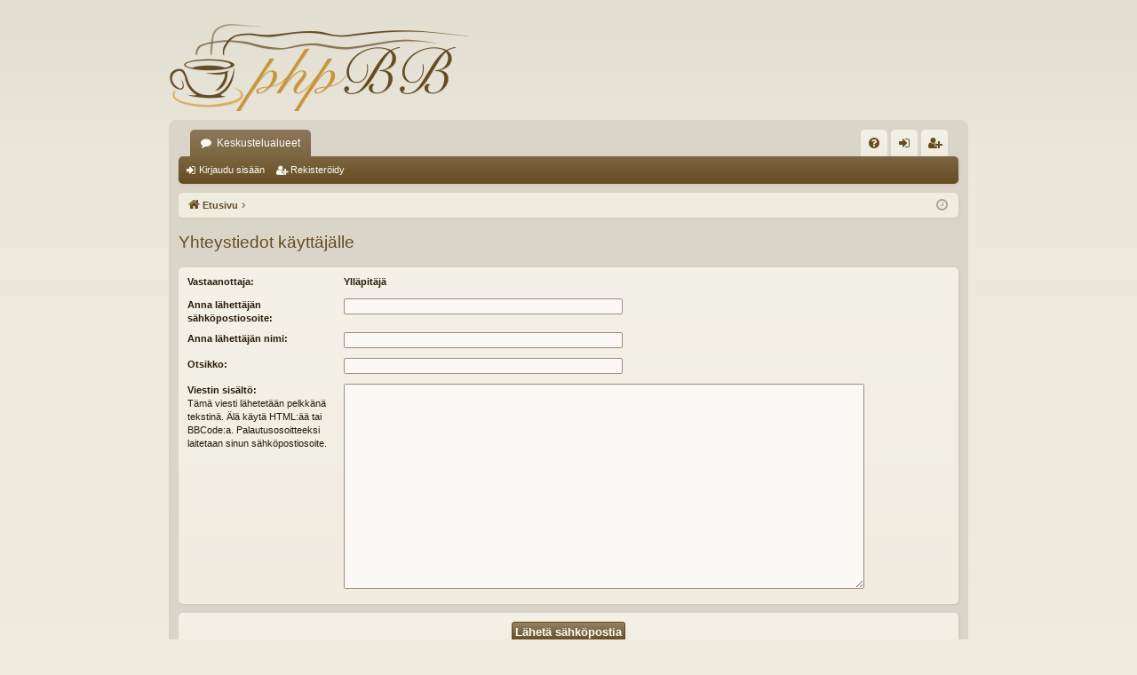

--- FILE ---
content_type: text/html; charset=UTF-8
request_url: https://forum.sotahuuto.fi/memberlist.php?mode=contactadmin&sid=cdda6e85837d8f62ad4ce1845cf42f88
body_size: 3003
content:
<!DOCTYPE html>
<html dir="ltr" lang="fi">
<head>
<meta charset="utf-8" />
<meta http-equiv="X-UA-Compatible" content="IE=edge" />
<meta name="viewport" content="width=device-width, initial-scale=1" />

<title>Sotahuuto - Lähetä sähköpostia</title>




	<link rel="alternate" type="application/atom+xml" title="Syöte - Sotahuuto" href="/app.php/feed?sid=42eabd9a232f266511dbe04ca2f78781">			<link rel="alternate" type="application/atom+xml" title="Syöte - Uudet viestiketjut" href="/app.php/feed/topics?sid=42eabd9a232f266511dbe04ca2f78781">				


<link href="./assets/css/font-awesome.min.css?assets_version=24" rel="stylesheet">
<link href="./styles/latte/theme/stylesheet.css?assets_version=24" rel="stylesheet">




<!--[if lte IE 9]>
	<link href="./styles/latte/theme/tweaks.css?assets_version=24" rel="stylesheet">
<![endif]-->





</head>
<body id="phpbb" class="nojs notouch section-memberlist ltr " data-online-text="Paikalla">


	<a id="top" class="top-anchor" accesskey="t"></a>
	<div id="page-header" class="page-width">
		<div class="headerbar" role="banner">
					<div class="inner">

			<div id="site-description" class="site-description">
				<a id="logo" class="logo" href="./index.php?sid=42eabd9a232f266511dbe04ca2f78781" title="Etusivu"><img src="./styles/latte/theme/images/logo.png" data-src-hd="./styles/latte/theme/images/logo_hd.png" /></a>
				<p class="sitename">Sotahuuto</p>
				<p>Sotahuuto foorumi</p>
				<p class="skiplink"><a href="#start_here">Hyppää sisältöön</a></p>
			</div>

									
			</div>
					</div>

</div>
<div id="wrap" class="page-width">
<div>

				


<div class="navbar tabbed not-static" role="navigation">
	<div class="inner page-width">
		<div class="nav-tabs" data-current-page="memberlist">
			<ul class="leftside">
				<li id="quick-links" class="quick-links tab responsive-menu dropdown-container empty">
					<a href="#" class="nav-link dropdown-trigger">Pikalinkit</a>
					<div class="dropdown">
						<div class="pointer"><div class="pointer-inner"></div></div>
						<ul class="dropdown-contents" role="menu">
								
	
													</ul>
					</div>
				</li>
												<li class="tab forums selected" data-responsive-class="small-icon icon-forums">
					<a class="nav-link" href="./index.php?sid=42eabd9a232f266511dbe04ca2f78781">Keskustelualueet</a>
				</li>
											</ul>
			<ul class="rightside">
								<li class="tab faq" data-select-match="faq" data-responsive-class="small-icon icon-faq">
					<a class="nav-link" href="/app.php/help/faq?sid=42eabd9a232f266511dbe04ca2f78781" rel="help" title="Usein kysyttyä" role="menuitem">
						<i class="icon fa-question-circle fa-fw" aria-hidden="true"></i><span>UKK</span>
					</a>
				</li>
																									<li class="tab login"  data-skip-responsive="true" data-select-match="login"><a class="nav-link" href="./ucp.php?mode=login&amp;redirect=memberlist.php%3Fmode%3Dcontactadmin&amp;sid=42eabd9a232f266511dbe04ca2f78781" title="Kirjaudu sisään" accesskey="x" role="menuitem">Kirjaudu sisään</a></li>
											<li class="tab register" data-skip-responsive="true" data-select-match="register"><a class="nav-link" href="./ucp.php?mode=register&amp;sid=42eabd9a232f266511dbe04ca2f78781" role="menuitem">Rekisteröidy</a></li>
																	</ul>
		</div>
	</div>
</div>

<div class="navbar secondary">
	<ul role="menubar">
														<li class="small-icon icon-login"><a href="./ucp.php?mode=login&amp;redirect=memberlist.php%3Fmode%3Dcontactadmin&amp;sid=42eabd9a232f266511dbe04ca2f78781" title="Kirjaudu sisään">Kirjaudu sisään</a></li>
									<li class="small-icon icon-register"><a href="./ucp.php?mode=register&amp;sid=42eabd9a232f266511dbe04ca2f78781">Rekisteröidy</a></li>
									
			</ul>
</div>

	<div class="navbar">
	<ul id="nav-breadcrumbs" class="nav-breadcrumbs linklist navlinks" role="menubar">
						<li class="breadcrumbs">
									<span class="crumb" itemtype="http://data-vocabulary.org/Breadcrumb" itemscope=""><a href="./index.php?sid=42eabd9a232f266511dbe04ca2f78781" accesskey="h" data-navbar-reference="index" itemprop="url"><i class="icon fa-home fa-fw"></i><span itemprop="title">Etusivu</span></a></span>
											<span class="crumb"  itemtype="http://data-vocabulary.org/Breadcrumb" itemscope=""><a href="" itemprop="url"><span itemprop="title"></span></a></span>
												</li>
		
				<li class="rightside dropdown-container icon-only">
			<a href="#" class="dropdown-trigger time" title="Tänään on Sunnuntai, 25.01.2026 04:44"><i class="fa fa-clock-o"></i></a>
			<div class="dropdown">
				<div class="pointer"><div class="pointer-inner"></div></div>
				<ul class="dropdown-contents">
					<li>Tänään on Sunnuntai, 25.01.2026 04:44</li>
					<li>Kaikki ajat ovat <span title="UTC+3">UTC+03:00</span></li>
				</ul>
			</div>
		</li>
	</ul>
</div>

		</div>


	
	<a id="start_here" class="anchor"></a>
	<div id="page-body" class="page-body" role="main">
		
		
		

<h2 class="titlespace">Yhteystiedot käyttäjälle</h2>

<form method="post" action="./memberlist.php?mode=contactadmin&amp;sid=42eabd9a232f266511dbe04ca2f78781" id="post">

	
	<div class="panel">
		<div class="inner">
	<div class="content">

				<fieldset class="fields2">
					<dl>
				<dt><label>Vastaanottaja:</label></dt>
				<dd><strong>Ylläpitäjä</strong></dd>
			</dl>
						<dl>
				<dt><label for="email">Anna lähettäjän sähköpostiosoite:</label></dt>
				<dd><input class="inputbox autowidth" type="text" name="email" id="email" size="50" maxlength="100" tabindex="1" value="" /></dd>
			</dl>
			<dl>
				<dt><label for="name">Anna lähettäjän nimi:</label></dt>
				<dd><input class="inputbox autowidth" type="text" name="name" id="name" size="50" tabindex="2" value="" /></dd>
			</dl>
						<dl>
				<dt><label for="subject">Otsikko:</label></dt>
				<dd><input class="inputbox autowidth" type="text" name="subject" id="subject" size="50" tabindex="3" value="" /></dd>
			</dl>
				<dl>
			<dt><label for="message">Viestin sisältö:</label><br />
			<span>Tämä viesti lähetetään pelkkänä tekstinä. Älä käytä HTML:ää tai BBCode:a. Palautusosoitteeksi laitetaan sinun sähköpostiosoite.</span></dt>
			<dd><textarea class="inputbox" name="message" id="message" rows="15" cols="76" tabindex="4"></textarea></dd>
		</dl>
				</fieldset>
	</div>

	</div>
</div>

<div class="panel">
	<div class="inner">
	<div class="content">
		<fieldset class="submit-buttons">
			<input type="submit" tabindex="6" name="submit" class="button1" value="Lähetä sähköpostia" />
		</fieldset>
	</div>
	</div>
<input type="hidden" name="creation_time" value="1769305466" />
<input type="hidden" name="form_token" value="a262e638d03fb73e633e0aff1f1e68aec8acd82d" />

</div>

</form>

			</div>


	<div class="navbar" role="navigation">
	<div class="inner">

	<ul id="nav-footer" class="nav-footer linklist" role="menubar">
		<li class="breadcrumbs">
									<span class="crumb"><a href="./index.php?sid=42eabd9a232f266511dbe04ca2f78781" data-navbar-reference="index"><i class="icon fa-home fa-fw" aria-hidden="true"></i><span>Etusivu</span></a></span>					</li>
		
				<li class="rightside">Kaikki ajat ovat <span title="UTC+3">UTC+03:00</span></li>
							<li class="rightside">
				<a href="./ucp.php?mode=delete_cookies&amp;sid=42eabd9a232f266511dbe04ca2f78781" data-ajax="true" data-refresh="true" role="menuitem">
					<i class="icon fa-trash fa-fw" aria-hidden="true"></i><span>Poista evästeet</span>
				</a>
			</li>
																<li class="rightside" data-last-responsive="true">
				<a href="./memberlist.php?mode=contactadmin&amp;sid=42eabd9a232f266511dbe04ca2f78781" role="menuitem">
					<i class="icon fa-envelope fa-fw" aria-hidden="true"></i><span>Viesti Ylläpidolle</span>
				</a>
			</li>
			</ul>

	</div>
</div>
</div>

<div id="page-footer" class="page-width" role="contentinfo">
	
	<div class="copyright">
				Keskustelufoorumin ohjelmisto <a href="https://www.phpbb.com/">phpBB</a>&reg; Forum Software &copy; phpBB Limited
		<br />Style Kirjoittaja <a href="http://www.artodia.com/">Arty</a> - Päivitä phpBB 3.2 Kirjoittaja MrGaby
		<br />Käännös: phpBB Suomi (lurttinen, harritapio, Pettis)							</div>

	<div id="darkenwrapper" class="darkenwrapper" data-ajax-error-title="AJAX virhe" data-ajax-error-text="Tehtävän suorituksessa tapahtui virhe." data-ajax-error-text-abort="Käyttäjä keskeytti tapahtuman." data-ajax-error-text-timeout="Antamasi tehtävän aikakeskeytys; yritä uudestaan." data-ajax-error-text-parsererror="Tehtävän suoritusvirhe ja palvelimen tuntematon ilmoitus.">
		<div id="darken" class="darken">&nbsp;</div>
	</div>

	<div id="phpbb_alert" class="phpbb_alert" data-l-err="Virhe" data-l-timeout-processing-req="Tehtävän aikakatkaisu.">
		<a href="#" class="alert_close">
		</a>
		<h3 class="alert_title">&nbsp;</h3><p class="alert_text"></p>
	</div>
	<div id="phpbb_confirm" class="phpbb_alert">
		<a href="#" class="alert_close">
		</a>
		<div class="alert_text"></div>
	</div>
</div>


<div>
	<a id="bottom" class="anchor" accesskey="z"></a>
	</div>

<script type="text/javascript" src="./assets/javascript/jquery-3.5.1.min.js?assets_version=24"></script>
<script type="text/javascript" src="./assets/javascript/core.js?assets_version=24"></script>



<script src="./styles/latte/template/forum_fn.js?assets_version=24"></script>
<script src="./styles/latte/template/ajax.js?assets_version=24"></script>



</body>
</html>
